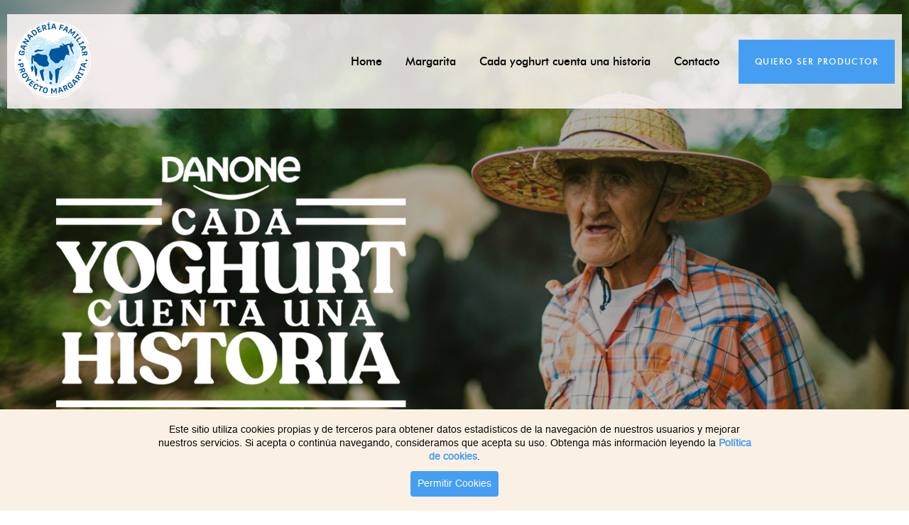

--- FILE ---
content_type: text/html; charset=UTF-8
request_url: https://www.proyectomargarita.org/category/amolatina-avis-2/
body_size: 7982
content:
	<!doctype html>
	<head>
		<meta charset="utf-8">
		<title>amolatina avis | Margarita</title>
		<link rel="shortcut icon" href="https://www.proyectomargarita.org/wp-content/themes/Danone-Margarita-wp/base-theme/images/favicon.ico">

		<link rel="stylesheet" href="https://use.fontawesome.com/releases/v5.8.1/css/all.css" integrity="sha384-50oBUHEmvpQ+1lW4y57PTFmhCaXp0ML5d60M1M7uH2+nqUivzIebhndOJK28anvf" crossorigin="anonymous">

		<meta name="description" content="Danone &#8211; Margarita">
		<meta http-equiv="X-UA-Compatible" content="IE=edge,chrome=1">
		<meta name="viewport" content="width=device-width, initial-scale=1">
		<meta http-equiv="cleartype" content="on">
		<!--[if IE]><script src="http://html5shiv.googlecode.com/svn/trunk/html5.js"></script><![endif]-->

		<!-- Google Tag Manager -->
		<script>(function(w,d,s,l,i){w[l]=w[l]||[];w[l].push({'gtm.start':
		new Date().getTime(),event:'gtm.js'});var f=d.getElementsByTagName(s)[0],
		j=d.createElement(s),dl=l!='dataLayer'?'&l='+l:'';j.async=true;j.src=
		'https://www.googletagmanager.com/gtm.js?id='+i+dl;f.parentNode.insertBefore(j,f);
		})(window,document,'script','dataLayer','GTM-NMKRX75');</script>
		<!-- End Google Tag Manager -->

		<!-- Google Analytics -->
		<script async src='https://www.googletagmanager.com/gtag/js?id=UA-201444325-1'></script>
		<script>
			window.dataLayer = window.dataLayer || [];
			function gtag(){dataLayer.push(arguments);}
			gtag('js', new Date());

			gtag('config', 'UA-201444325-1');
		</script>
		<!-- End Analytics -->

		<meta name='robots' content='max-image-preview:large' />
<link rel='dns-prefetch' href='//s.w.org' />
<link rel="alternate" type="application/rss+xml" title="Margarita &raquo; amolatina avis RSS de la categoría" href="https://www.proyectomargarita.org/category/amolatina-avis-2/feed/" />
		<script type="text/javascript">
			window._wpemojiSettings = {"baseUrl":"https:\/\/s.w.org\/images\/core\/emoji\/13.1.0\/72x72\/","ext":".png","svgUrl":"https:\/\/s.w.org\/images\/core\/emoji\/13.1.0\/svg\/","svgExt":".svg","source":{"concatemoji":"https:\/\/www.proyectomargarita.org\/wp-includes\/js\/wp-emoji-release.min.js?ver=c92886fa09b683c3423b491afe1b4d93"}};
			!function(e,a,t){var n,r,o,i=a.createElement("canvas"),p=i.getContext&&i.getContext("2d");function s(e,t){var a=String.fromCharCode;p.clearRect(0,0,i.width,i.height),p.fillText(a.apply(this,e),0,0);e=i.toDataURL();return p.clearRect(0,0,i.width,i.height),p.fillText(a.apply(this,t),0,0),e===i.toDataURL()}function c(e){var t=a.createElement("script");t.src=e,t.defer=t.type="text/javascript",a.getElementsByTagName("head")[0].appendChild(t)}for(o=Array("flag","emoji"),t.supports={everything:!0,everythingExceptFlag:!0},r=0;r<o.length;r++)t.supports[o[r]]=function(e){if(!p||!p.fillText)return!1;switch(p.textBaseline="top",p.font="600 32px Arial",e){case"flag":return s([127987,65039,8205,9895,65039],[127987,65039,8203,9895,65039])?!1:!s([55356,56826,55356,56819],[55356,56826,8203,55356,56819])&&!s([55356,57332,56128,56423,56128,56418,56128,56421,56128,56430,56128,56423,56128,56447],[55356,57332,8203,56128,56423,8203,56128,56418,8203,56128,56421,8203,56128,56430,8203,56128,56423,8203,56128,56447]);case"emoji":return!s([10084,65039,8205,55357,56613],[10084,65039,8203,55357,56613])}return!1}(o[r]),t.supports.everything=t.supports.everything&&t.supports[o[r]],"flag"!==o[r]&&(t.supports.everythingExceptFlag=t.supports.everythingExceptFlag&&t.supports[o[r]]);t.supports.everythingExceptFlag=t.supports.everythingExceptFlag&&!t.supports.flag,t.DOMReady=!1,t.readyCallback=function(){t.DOMReady=!0},t.supports.everything||(n=function(){t.readyCallback()},a.addEventListener?(a.addEventListener("DOMContentLoaded",n,!1),e.addEventListener("load",n,!1)):(e.attachEvent("onload",n),a.attachEvent("onreadystatechange",function(){"complete"===a.readyState&&t.readyCallback()})),(n=t.source||{}).concatemoji?c(n.concatemoji):n.wpemoji&&n.twemoji&&(c(n.twemoji),c(n.wpemoji)))}(window,document,window._wpemojiSettings);
		</script>
		<style type="text/css">
img.wp-smiley,
img.emoji {
	display: inline !important;
	border: none !important;
	box-shadow: none !important;
	height: 1em !important;
	width: 1em !important;
	margin: 0 .07em !important;
	vertical-align: -0.1em !important;
	background: none !important;
	padding: 0 !important;
}
</style>
	<link rel='stylesheet' id='wp-block-library-css'  href='https://www.proyectomargarita.org/wp-includes/css/dist/block-library/style.min.css?ver=c92886fa09b683c3423b491afe1b4d93' type='text/css' media='all' />
<link rel='stylesheet' id='styles-css'  href='https://www.proyectomargarita.org/wp-content/themes/Danone-Margarita-wp/base-theme/style.css?ver=c92886fa09b683c3423b491afe1b4d93' type='text/css' media='all' />
<script type='text/javascript' src='https://www.proyectomargarita.org/wp-includes/js/jquery/jquery.min.js?ver=3.6.0' id='jquery-core-js'></script>
<script type='text/javascript' src='https://www.proyectomargarita.org/wp-includes/js/jquery/jquery-migrate.min.js?ver=3.3.2' id='jquery-migrate-js'></script>
<link rel="https://api.w.org/" href="https://www.proyectomargarita.org/wp-json/" /><link rel="alternate" type="application/json" href="https://www.proyectomargarita.org/wp-json/wp/v2/categories/298" /><link rel="EditURI" type="application/rsd+xml" title="RSD" href="https://www.proyectomargarita.org/xmlrpc.php?rsd" />
<link rel="wlwmanifest" type="application/wlwmanifest+xml" href="https://www.proyectomargarita.org/wp-includes/wlwmanifest.xml" /> 


		<meta property="og:title" content="">
		<meta property="og:site_name" content="">
		<meta property="og:url" content="">
		<meta property="og:description" content="">
		<meta property="og:image" content="">
		<meta name="twitter:card" content="summary">
		<meta name="twitter:title" content="">
		<meta name="twitter:description" content="">
		<meta name="twitter:image" content="">
	</head>

	<body>
		<!-- Google Tag Manager (noscript) -->
		<noscript><iframe src="https://www.googletagmanager.com/ns.html?id=GTM-NMKRX75"
			height="0" width="0" style="display:none;visibility:hidden"></iframe></noscript>
		<!-- End Google Tag Manager (noscript) -->
		
		<section class="menu-page">
			<div class="container">
				<header id="myHeader">
					<div class="container">
						<figure><img src="https://www.proyectomargarita.org/wp-content/themes/Danone-Margarita-wp/base-theme/images/logo.png" alt="margarita"></figure>
						<div class="item-col">
							
														<nav>
								<a href="https://www.proyectomargarita.org">Home</a>
								<a href="https://www.proyectomargarita.org/#clickMargarita">Margarita</a>
								<a href="https://www.proyectomargarita.org/#clickHistoria">Cada yoghurt cuenta una historia</a>
								<a href="https://www.proyectomargarita.org#clickContacto">Contacto</a>
							</nav>
							<a class="btn-header" href="https://www.proyectomargarita.org/#clickProductor">QUIERO SER PRODUCTOR</a>
							
														
						</div>
					</div>
				</header>

				<div id="mySidenav" class="sidenav">
  					<a href="javascript:void(0)" class="closebtn">&times;</a>
					<p>Menú</p>
  					<a href="#clickMargarita">Margarita</a>
  					<a href="#clickHistoria">Cada yoghurt cuenta una historia</a>
  					<a href="#clickContacto">Contacto</a>
  					<a href="#clickProductor">Quiero ser Productor</a>
				</div>

				<div id="myDrawer">
					<div class="drawerHeader">
						<div class="drawer-logo">
							<figure><img src="https://www.proyectomargarita.org/wp-content/themes/Danone-Margarita-wp/base-theme/images/logo.png" alt="margarita"></figure>
						</div>
						<div class="drawer-icon">
							<span class="myIconHeader">&#9776;</span>
						</div>
					</div>
				</div>
			</div>
		</section>
        <section class="cover-hero">
			<div class="container">
                <div class="section-img">
                    <figure class="text">
                        <img src="https://www.proyectomargarita.org/wp-content/themes/Danone-Margarita-wp/base-theme/images/logo-texto.png">
                    </figure>
                </div>
                <div class="section-empety">

                </div>
			</div>
		</section>

        
	                <section class="about-margarita" id="clickMargarita">
                        <div class="container">
                            <div class="item-image">
                                <figure>
                                    <img src="https://www.proyectomargarita.org/wp-content/uploads/2021/07/about.jpg" / alt="pro">                
                                </figure>
                            </div>
                            <div class="item-content">
                                <span>ACERCA DEL PROGRAMA</span>
                                <h2>¿Qué es Margarita?</h2>
                                <h3>10 años de historias</h3>
<p>Proyecto Margarita apoya a más de 500 familias de pequeños ganaderos mexicanos con capacitaciones, asistencia técnica y facilidad de financiamiento.</p>
<p>Danone, preocupado por el desarrollo y bienestar de México, implementa con Margarita un modelo sostenible de doble proyecto.</p>
                            </div>
                        </div>
                    </section>
        
        <section class="margarita-numb">
            <div class="container">

                 

                            <h2>Margarita en números</h2>
                            <p class="numb-subtitle">A lo largo de nuestra historia hemos logrado&#8230;</p>

                
                <div class="item-card">
                    
                                <article>
                                    <figure>
                                        <img src="https://www.proyectomargarita.org/wp-content/uploads/2021/07/familia.png" / alt="pro">  
                                    </figure>
                                    <div class="conteo">
                                        <h3>+</h3>
<h3>500</h3>
                                    </div>
                                        <p>Familias ganaderas beneficiadas</p>
                                </article>

                    
                                <article>
                                    <figure>
                                        <img src="https://www.proyectomargarita.org/wp-content/uploads/2021/07/planta.png" / alt="pro">  
                                    </figure>
                                    <div class="conteo">
                                        <h3>3</h3>
<h3>x</h3>
                                    </div>
                                        <p>Triplicar el ingreso en 5 años</p>
                                </article>

                    
                                <article>
                                    <figure>
                                        <img src="https://www.proyectomargarita.org/wp-content/uploads/2021/07/trabajo.png" / alt="pro">  
                                    </figure>
                                    <div class="conteo">
                                        <h3>10</h3>
<h3>&nbsp;años</h3>
                                    </div>
                                        <p>Trabajando con pequeños productores mexicanos</p>
                                </article>

                    
                                <article>
                                    <figure>
                                        <img src="https://www.proyectomargarita.org/wp-content/uploads/2021/07/productos.png" / alt="pro">  
                                    </figure>
                                    <div class="conteo">
                                        <h3>25</h3>
<h3>% leche</h3>
                                    </div>
                                        <p>En productos Danone proviene de la ganadería familiar</p>
                                </article>

                                    <div>
            </div>
        </section>
        
        <section class="history" id="clickHistoria">
            <div class="container">
                <div class="history-texto">
                                                    <h2>Cada yoghurt cuenta una historia</h2>
                                <p>Queremos agradecer y celebrar las historias que hemos escrito juntos desde hace 10 años, que nos permiten tener <br /> un yoghurt rico, fresco y de calidad artesanal. Conoce de cerca las historias de las familias de ganaderos Margarita.</p>

                                    </div>

                <div class="item-card">
                                                    <article>
                                    <div>
                                        <figure>
                                            <img src="https://www.proyectomargarita.org/wp-content/uploads/2021/07/frescura.jpg" / alt="pro"> 
                                        </figure>
                                        <p class="video-titulo">de <span>frescura</span></p>
                                    </div>
                                    <p class="descripcion">El origen de la frescura y calidad de nuestro delicioso yoghurt.</p>
                                    <a 
                                        class="btn" 
                                        data-src="https://www.youtube.com/embed/hklf3wXvr0Q"
                                        >VER VÍDEO</a>
                                </article>
                                                    <article>
                                    <div>
                                        <figure>
                                            <img src="https://www.proyectomargarita.org/wp-content/uploads/2021/07/progreso.jpg" / alt="pro"> 
                                        </figure>
                                        <p class="video-titulo">de <span>progreso</span></p>
                                    </div>
                                    <p class="descripcion">La historia de progreso y transformación de miles de familias.</p>
                                    <a 
                                        class="btn" 
                                        data-src=""
                                        >VER VÍDEO</a>
                                </article>
                                                    <article>
                                    <div>
                                        <figure>
                                            <img src="https://www.proyectomargarita.org/wp-content/uploads/2021/07/historia.jpg" / alt="pro"> 
                                        </figure>
                                        <p class="video-titulo">de <span>unión</span></p>
                                    </div>
                                    <p class="descripcion">Historias que demuestran que juntos podemos llegar más lejos.</p>
                                    <a 
                                        class="btn" 
                                        data-src="https://www.youtube.com/embed/Py48Dmyr3lg"
                                        >VER VÍDEO</a>
                                </article>
                                                    <article>
                                    <div>
                                        <figure>
                                            <img src="https://www.proyectomargarita.org/wp-content/uploads/2021/07/amor.jpg" / alt="pro"> 
                                        </figure>
                                        <p class="video-titulo">de <span>amor</span></p>
                                    </div>
                                    <p class="descripcion">Te contamos cómo el amor ha sido el motor de nuestras historias.</p>
                                    <a 
                                        class="btn" 
                                        data-src="https://www.youtube.com/embed/iq17s24BmZM"
                                        >VER VÍDEO</a>
                                </article>
                                    </div>
            </div>
        </section>
        
        <div id="myModal" class="modal-history">
            <div class="modal-content">
                <span class="close">&times;</span>
                <div class="video-content">
                    <iframe id="myFrame" frameborder="0" allowfullscreen>

                    </iframe>
                </div>
                <!--
                <video width="100%" controls>
                    <source src="mov_bbb.mp4" type="video/mp4">
                    <source src="mov_bbb.ogg" type="video/ogg">
                </video>
                -->
            </div>
        </div>

        
                    <section class="galeria">
                        <div class="container">
                            <div class="galeria-texto">
                                <h2>Galería Margarita</h2>
                                <p>Compartimos momentos llenos de logros, en donde cada imagen refleja el compromiso, la entrega y el amor por la ganadería de nuestros pequeños productores mexicanos.</p>
<div class="galeriaDesk"><div class='item-galeria flex'><figure><a href='https://www.proyectomargarita.org/wp-content/uploads/2021/07/7.jpg' class='swipebox' > <img class='img-responsive' src= 'https://www.proyectomargarita.org/wp-content/uploads/2021/07/7.jpg'/> </a></figure><figure><a href='https://www.proyectomargarita.org/wp-content/uploads/2021/07/3.jpg' class='swipebox' > <img class='img-responsive' src= 'https://www.proyectomargarita.org/wp-content/uploads/2021/07/3.jpg'/> </a></figure><figure><a href='https://www.proyectomargarita.org/wp-content/uploads/2021/07/4.jpg' class='swipebox' > <img class='img-responsive' src= 'https://www.proyectomargarita.org/wp-content/uploads/2021/07/4.jpg'/> </a></figure><figure><a href='https://www.proyectomargarita.org/wp-content/uploads/2021/07/1.jpg' class='swipebox' > <img class='img-responsive' src= 'https://www.proyectomargarita.org/wp-content/uploads/2021/07/1.jpg'/> </a></figure><figure><a href='https://www.proyectomargarita.org/wp-content/uploads/2021/07/2.jpg' class='swipebox' > <img class='img-responsive' src= 'https://www.proyectomargarita.org/wp-content/uploads/2021/07/2.jpg'/> </a></figure><figure><a href='https://www.proyectomargarita.org/wp-content/uploads/2021/07/5.jpg' class='swipebox' > <img class='img-responsive' src= 'https://www.proyectomargarita.org/wp-content/uploads/2021/07/5.jpg'/> </a></figure><figure><a href='https://www.proyectomargarita.org/wp-content/uploads/2021/07/8.jpg' class='swipebox' > <img class='img-responsive' src= 'https://www.proyectomargarita.org/wp-content/uploads/2021/07/8.jpg'/> </a></figure><figure><a href='https://www.proyectomargarita.org/wp-content/uploads/2021/07/6.jpg' class='swipebox' > <img class='img-responsive' src= 'https://www.proyectomargarita.org/wp-content/uploads/2021/07/6.jpg'/> </a></figure><figure><a href='https://www.proyectomargarita.org/wp-content/uploads/2021/07/9.jpg' class='swipebox' > <img class='img-responsive' src= 'https://www.proyectomargarita.org/wp-content/uploads/2021/07/9.jpg'/> </a></figure></div></div>
                            </div>
                            <div class="galeriaMov">
                                <div class="owl-carousel owl-theme">
                                                                            <div class="item"><img src="https://www.proyectomargarita.org/wp-content/themes/Danone-Margarita-wp/base-theme/images/7.jpg"></div>
                                                                                                                <div class="item"><img src="https://www.proyectomargarita.org/wp-content/themes/Danone-Margarita-wp/base-theme/images/3.jpg"></div>
                                                                                                                <div class="item"><img src="https://www.proyectomargarita.org/wp-content/themes/Danone-Margarita-wp/base-theme/images/4.jpg"></div>
                                                                                                                <div class="item"><img src="https://www.proyectomargarita.org/wp-content/themes/Danone-Margarita-wp/base-theme/images/1.jpg"></div>
                                                                                                                <div class="item"><img src="https://www.proyectomargarita.org/wp-content/themes/Danone-Margarita-wp/base-theme/images/2.jpg"></div>
                                                                                                                <div class="item"><img src="https://www.proyectomargarita.org/wp-content/themes/Danone-Margarita-wp/base-theme/images/5.jpg"></div>
                                                                                                                <div class="item"><img src="https://www.proyectomargarita.org/wp-content/themes/Danone-Margarita-wp/base-theme/images/8.jpg"></div>
                                                                                                                <div class="item"><img src="https://www.proyectomargarita.org/wp-content/themes/Danone-Margarita-wp/base-theme/images/6.jpg"></div>
                                                                                                                <div class="item"><img src="https://www.proyectomargarita.org/wp-content/themes/Danone-Margarita-wp/base-theme/images/9.jpg"></div>
                                                                                                        </div>
                            </div>
                        </div>
                    </section>
        
        
                    <section class="nuestro-productor" id="clickProductor">
                        <div class="container">
                            <div class="item-content">
                                <h2>Conviértete en nuestro productor</h2>
                                <p>Proyecto Margarita sigue buscando pequeños productores pecuarios interesados en mejorar sus condiciones de vida y la de sus familias a través de la ganadería. </p>
<p>Te ayudamos a desarrollarte mientras juntos forjamos y fortalecemos la cadena de valor de la leche mexicana.</p>
                            </div>
                            <div class="item-img">
                                <figure>
                                    <img src="https://www.proyectomargarita.org/wp-content/uploads/2021/07/nuestro-productor.jpg" / alt="pro"> 
                                </figure>
                            </div>
                        </div>
                    </section>
        
		
        <footer>
            <div class="footer" id="clickContacto">
                <div class="container">
                    <div class="footer-logo">
                        <figure><img src="https://www.proyectomargarita.org/wp-content/themes/Danone-Margarita-wp/base-theme/images/logo.png" alt="margarita"></figure>
                    </div>
                    <div class="footer-contactos">
                        <div class="contacto-item">
                            <div class="item-img">
                                <figure><img src="https://www.proyectomargarita.org/wp-content/themes/Danone-Margarita-wp/base-theme/images/footer-facebook.png" alt="margarita"></figure>
                            </div>
                            <div class="item-texto">
                                <ul><li><a href="https://www.facebook.com/DanoneMX" target="_blank">Síguenos</a></li></ul>
                                <p>www.facebook.com/DanoneMX</p>
                            </div>
                        </div>
                        <div class="contacto-item">
                            <div class="item-img">
                                <figure><img src="https://www.proyectomargarita.org/wp-content/themes/Danone-Margarita-wp/base-theme/images/footer-instagram.png" alt="margarita"></figure>
                            </div>
                            <div class="item-texto">
                                <ul><li><a href="https://www.instagram.com/danonemx" target="_blank">Síguenos</a></li></ul>
                                <p>www.instagram.com/danonemx</p>
                            </div>
                        </div>
                        <div class="contacto-item">
                            <div class="item-img">
                                <figure><img src="https://www.proyectomargarita.org/wp-content/themes/Danone-Margarita-wp/base-theme/images/footer-youtube.png" alt="margarita"></figure>
                            </div>
                            <div class="item-texto">
                                <ul><li><a href="https://www.youtube.com/user/DanoneMexico" target="_blank">Síguenos</a></li></ul>
                                <p>www.youtube.com/user/DanoneMexico</p>
                            </div>
                        </div>
                        <div class="contacto-item">
                            <div class="item-img">
                                <figure><img src="https://www.proyectomargarita.org/wp-content/themes/Danone-Margarita-wp/base-theme/images/footer-mail.png" alt="margarita"></figure>
                            </div>
                            <div class="item-texto">
                                <ul><li><a href="mailto:infomargarita@danone.com">Escríbenos</a></li></ul>
                                <p>infomargarita@danone.com</p>
                            </div>
                        </div>
                    </div>
                </div>
            </div>
        </footer>
		<style>
.global_cookie *{
font-family: 'helvetica';	
	
}

.global_cookie {
               
                font-style: normal;
                font-weight: 400;
                line-height: 1.42857143;
                display: none;
                border-color: #faf1e4;
                color: #050505;
                padding: 12px 20px 12px 25px;
                margin: 0;
                bottom: 0;
                left: 0;
				opacity: 0;
                position: fixed;
                right: 0;
				z-index: 110;
                background: #faf1e4;
                font-size: 10.5px;
                -webkit-font-smoothing: antialiased;
                -moz-osx-font-smoothing: grayscale;
            }


.global_cookie.show {
				opacity: 1;
				display: block;
				
			}


            .global_cookie p {
                margin: 0;
				font-family: 'helvetica';
				font-size: 1.3em;
				
            }

            body .global_cookie .cookie-text {
                display: block;
                width: 100%;
                max-width: 850px;
                font-weight: 400;
                margin: auto;
                font-size: 1.3em;
            }

            .global_cookie .btton-actions {
                margin-top: 10px;
            }



            .cookie-btn {
                background-image: none;
                background: #469EF3;
                border: 0;
                border-radius: 4px;
                color: #fff;
                cursor: pointer;
                display: inline-block;
                font-family: 'helvetica';
                font-weight: 500;
                padding: 10px;
                font-size: 1.36em;
                box-sizing: border-box;
                vertical-align: middle;
                transition: all .3s ease 0s;
                margin: 0;
                line-height: 1.1666;
            }

            body .global_cookie .cookie-btn:hover {
                background:#06215A;
            }

                        body .global_cookie .cookie-text a {
                color: #469EF3;
                font-weight: bold;
                text-decoration: none;
            }

            @media only screen and (min-width: 768px) {
                body .global_cookie {
                    text-align: center;
                    padding: 20px 0;
                }

            }

            @media (max-width:767px) {
                .global_cookie {
                    font-size: 73%;
                }

                .cookie-btn {
                    font-size: 1.3em;
                }
				body .global_cookie .cookie-text {
    
   
    line-height: 1.3;
}

            }
			

</style>	
	
	
	
	
<div role="alertdialog" tabindex="-1" class="global_cookie cookiealert" id="cookie-block">
            <div role="document" class="content" tabindex="0">
                <span class="cookie-text">Este sitio utiliza cookies propias y de terceros para obtener datos estadísticos de la navegación de nuestros usuarios y mejorar nuestros servicios. Si acepta o continúa navegando, consideramos que acepta su uso. Obtenga más información leyendo la <a href="/privacy-policy-cookie" target="_blank">Política de
                            cookies</a>.</span>
                <div class="btton-actions"><button id="btn-cookie" class="cookie-btn acceptcookies"><span class="acceptcookies">Permitir
                            Cookies</span></button></div>
            </div>     
		
</div>
<script type="text/javascript">
//$(document).ready(function(){
				(function () {
					"use strict";

					var cookieAlert = document.querySelector(".global_cookie");
					var acceptCookies = document.querySelector(".acceptcookies");

					cookieAlert.offsetHeight;

					if (!getCookie("acceptCookies")) {
						cookieAlert.classList.add("show");
					}

					acceptCookies.addEventListener("click", function () {
						setCookie("acceptCookies", true, 14);
						cookieAlert.classList.remove("show");
					});
				})();
				//});

				function setCookie(cname, cvalue, exdays) {
					var d = new Date();
					d.setTime(d.getTime() + (exdays * 24 * 60 * 60 * 1000));
					var expires = "expires=" + d.toUTCString();
					document.cookie = cname + "=" + cvalue + ";" + expires + ";path=/";
				}

				function getCookie(cname) {
					var name = cname + "=";
					var decodedCookie = decodeURIComponent(document.cookie);
					var ca = decodedCookie.split(';');
					for (var i = 0; i < ca.length; i++) {
						var c = ca[i];
						while (c.charAt(0) === ' ') {
							c = c.substring(1);
						}
						if (c.indexOf(name) === 0) {
							return c.substring(name.length, c.length);
						}
					}
					return "";
				}
				</script>
	    <script type='text/javascript' src='https://www.proyectomargarita.org/wp-content/themes/Danone-Margarita-wp/base-theme/js/plugins.js?ver=1.0' id='plugins-js'></script>
<script type='text/javascript' id='functions-js-extra'>
/* <![CDATA[ */
var ajax_url = "https:\/\/www.proyectomargarita.org\/wp-admin\/admin-ajax.php";
/* ]]> */
</script>
<script type='text/javascript' src='https://www.proyectomargarita.org/wp-content/themes/Danone-Margarita-wp/base-theme/js/functions.js?ver=1.0' id='functions-js'></script>
<script type='text/javascript' src='https://www.proyectomargarita.org/wp-includes/js/wp-embed.min.js?ver=c92886fa09b683c3423b491afe1b4d93' id='wp-embed-js'></script>
	</body>
</html>